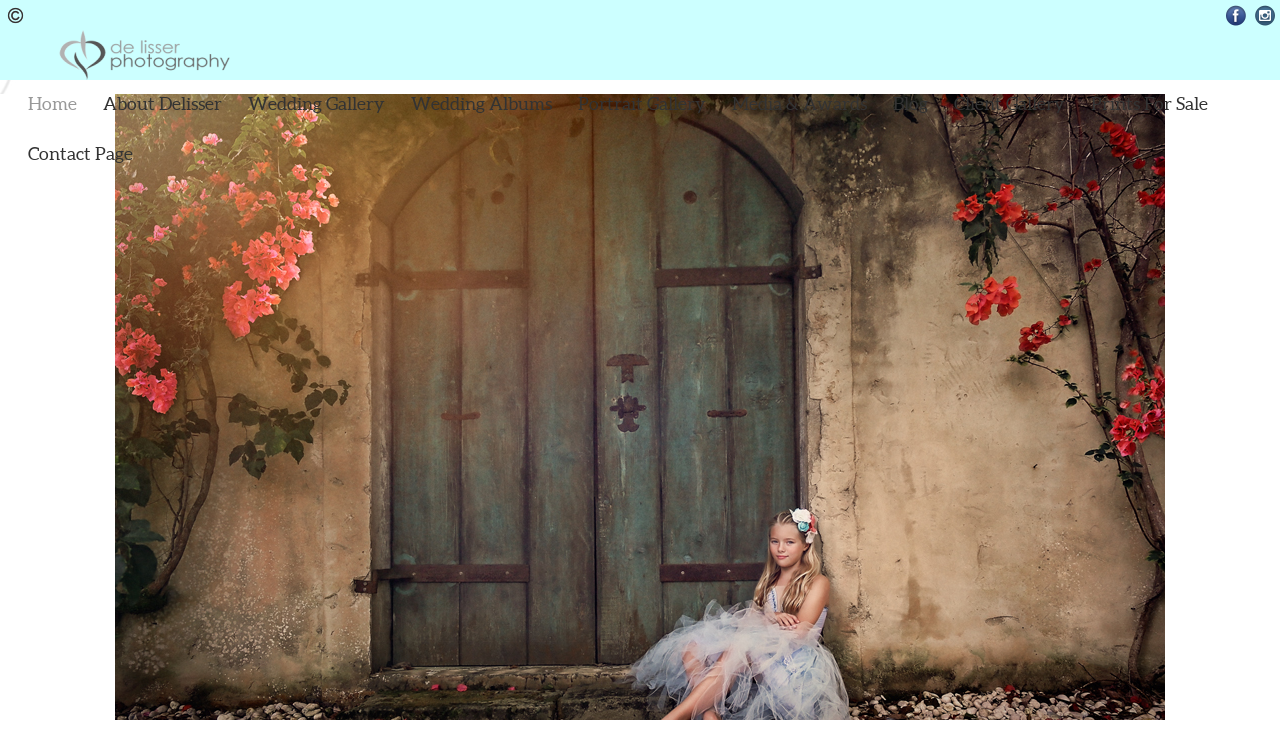

--- FILE ---
content_type: text/html; charset=UTF-8
request_url: https://delisserphoto.com.au/
body_size: 18113
content:

<!DOCTYPE HTML>
<html>
<head>
	    <meta http-equiv="Content-Type" content="text/html; charset=utf-8">
    <title>Delisser Photography-wedding and portrait photographers NSW </title>
	<meta name="keywords" content="wedding photography, wedding photographer, trash the dress, liberate the dress, underwater photography, underwater photographer, central coast wedding photography, newcastle wedding photography, sydney wedding photography, hunter valley wedding photography, professional photography, port stephens wedding photography, professional photographer, wedding images, wedding dress, NSW, Australia, photographer, beach wedding, garden wedding, vineyard wedding, artist, retouching, retoucher, photoshop, portraiture, photographic art, fine art photography, creative wedding photography, candid photography, award winning photography, portrait photographer, portrait photography, baby photography, child photographer, pregnancy photography, pregnancy photographer, maternity photographer, maternity photography, baby photographer, child photography, family photographer, family portraits, family portraiture, professional photos, accredited professional photographer, NZIPP, AIPP, wedding cakes, wedding flowers, wedding cars, wedding gown, bride, bridesmaid, groom, groomsman, wedding rings, wedding jewelry, wedding venue, wedding chapel, church ceremony, wedding ceremony, wedding celebrant, event, event decorations, table decorations, wedding invitations, wedding stationary, wedding shoes, bridal, bridal gown, bridal shoes, bridal accessories, mens suiting, bridal magazine, wedding magazine, wedding album, destination wedding photography, destination wedding photographers, destination wedding, wedding photographer NSW, bridal images, brides, wedding images" />
	<meta name="description" content="Creative wedding photography based on the Central Coast, NSW. Wedding photographers Grant and Julie Delisser create beautiful, natural, documentary style images with a touch of glamor. Wedding photography covering Sydney, Newcastle, Central Coast, Hunter Valley, Port Stephen's region and beyond." />
		
				<link rel="shortcut icon" href="https://delisserphoto.com.au/userfiles/d36070568315b1f9d0a8191bdef39417.ico">
			<link href="/cms/css/social_icons.css?v=106" rel="stylesheet">
	<script src="/cms/js/social_icons.js?v=107"></script>
	<script src="/cms/js/cmd_common.js?v=107"></script>

	<base href="https://delisserphoto.com.au/">


	<style>
		@font-face {
	font-family: 'Century Gothic';
	src: url('/cms/fonts/Century-Gothic.ttf');
}
@font-face {
font-family: 'Aleo Regular';
src: url('/cms/fonts/Aleo-Regular-webfont.eot');
src: url('/cms/fonts/Aleo-Regular-webfont.eot?#iefix') format('embedded-opentype'),
     url('/cms/fonts/Aleo-Regular-webfont.woff') format('woff'),
     url('/cms/fonts/Aleo-Regular-webfont.ttf') format('truetype'),
     url('/cms/fonts/Aleo-Regular-webfont.svg#Aleo Regular') format('svg');
font-weight: normal;
font-style: normal;
}

					
			.social-bar {background-color:rgba(204, 255, 255, 1);top:0;}
		
			</style>

	<script>
		function init_privacy(link){
			$( ".privacy_other" ).live({
			  click: function() {
					window.location.href = link;
			  },
			  mouseover: function() {
					$(".icon_privacy_span").css('display','block');
			  },
			  mouseout: function() {
					$(".icon_privacy_span").css('display','none');
			  }
			});

		}
	</script>

	<!--[if IE 8]>
	<link rel="stylesheet" type="text/css" href="cms/templates/html/54/css/ie.css" />
	<![endif]-->

	<link rel="Stylesheet" href="cms/templates/html/54/css/main.css?ver=106" type="text/css" media="screen,projection" />
	<link rel="stylesheet" type="text/css" href="cms/templates/html/54/css/jquery.fancybox-1.3.4.css" media="screen" />

	<script src="cms/js/jquery-1.7.min.js"></script>
	<script src="cms/js/jquery-ui-1.8.min.js"></script>
	<script src="cms/templates/html/54/js/cycle.js"></script>
	<script src="cms/templates/html/54/js/pages.js?107"></script>
	<script src="cms/templates/html/54/js/jPlayer/jquery.jplayer.min.js"></script>
	<script src="cms/templates/html/54/js/jquery.fancybox-1.3.4.pack.js"></script>
	<script src="cms/templates/html/54/js/jquery.mousewheel.min.js"></script>
	<script src="cms/templates/html/54/js/scroll.js"></script>
	<script>

		var subthumbstyle = "";
		var subthumbbordercolor = "999999";
		var slideshowStart = false;
		var slideshowTimer = 4000;
		var menuItemBox = false;
		var image_display_type = 'full';
		var url = '';
		var track = '';
		var templatePath = 'cms/templates/html/54/';
		var rootPath = 'https://delisserphoto.com.au/';
		var musicStart = 0;
		var slideType = 'fade';
		var menuOpacity = '100';
		var musicVolume = 0.8;

	</script>

	<script src="cms/templates/html/54/js/Form.js"></script>
	<script src="cms/templates/html/54/js/scripts-new.js?ver=107"></script>
	<style>

		.thumbcaption {
			color:#999999;
			display:none;
			font-size:20px;
			padding:3px 20px;
		}

		.image_holder {
			background-color:#ffffff;
		}

		.sections a label {
			background:#ffffff;
			color:#999999;
		}

		body { background: url(userfiles/8d9092461697b462d4907e011fe21ed01494993081.jpg) no-repeat center center fixed }
		body { background-color: #ffffff; }


		#nav { float:right; font-family:Aleo Regular; font-size:18px; height:50px; padding:0 0 0 20px; }

					#nav li a { background:transparent; }
							#textBlock, .vscrollerbase {  background:rgba(255,255,255,0.8); }
				#header, #nav li li{background:#ccffff;}
		.pagesLeft, .pagesRight {background:  #333333; background-image:url('./userfiles/49-pages.png'); }
		.copyright .box { color:#333333; }
		.copyright span { background: #333333; color: #ffffff;}

		.prev_image, .next_image, .close {background-color:#f4edda;}
		#photoSlider img:hover { border:1px solid #999999;}

					.sections .page:hover{ border:1px solid #999999; background: #ffffff}
			.sections a { margin:0 5px 20px 5px; }
		
		h1 a { color:#cccccc; font-size:20px; font-family:Century Gothic; }
		#textBlock label { color:#333333; }
		.sliderIn span:hover{border: 5px solid #333333;}
		.sections a label, .thumbcaption {color:  #999999; font-family: Arial; font-size:  14px;}
		.controls, .controls a, .start, .stop, .counter { color:#333333; }
		#caption { color:#333333; background:#999999; }
		#musicIcon { background-image:url(./userfiles/54-music.png?ver=106); }
		.prev_image { background-image:url(./userfiles/53-arrow-left.png?ver=106); }
		.next_image { background-image:url(./userfiles/53-arrow-right.png?ver=106); }
		.close { background-image:url(./userfiles/53-close.png?ver=106); }
		.copyright .box { background-image:url(./userfiles/54-copyright.png?ver=106); }
		.privacy_other { background-image:url(./userfiles/54-privacy.png?ver=106); }

		.start, .stop { background-image:url(./userfiles/54-slideshow.png?ver=106); }

		.mouse-left {cursor:url(cms/templates/html/54/images/left-shadow.cur), pointer;}
		.mouse-right {cursor:url(cms/templates/html/54/images/right-shadow.cur), pointer;}
		.mouse-close {cursor:url(cms/templates/html/54/images/close-shadow.cur), pointer;}

	</style>
	<!--[if lte IE 8]>
	<style>
		.mouse-left {cursor:url(cms/templates/html/54/images/left-shadow-32.cur), pointer;}
		.mouse-right {cursor:url(cms/templates/html/54/images/right-shadow-32.cur), pointer;}
		.mouse-close {cursor:url(cms/templates/html/54/images/close-shadow-32.cur), pointer;}
	</style>
	<![endif]-->
	<!--[if IE 7]>
	<style>
		#header { z-index:1502; }
		#trackName { text-align:left; }
		#nav li a { display:inline-block; float:none; white-space:nowrap; line-height:33px; }
		#nav li { float:none; margin-top:1px; padding:0; }
		#nav li li { height:30px; }
		#nav ul { line-height:32px; }
		#nav ul ul { clear:both; }
		#nav ul ul li a { line-height:18px; }
		.pages { z-index:100; }
	</style>
	<![endif]-->
	<!--[if IE]><style>#musicIcon {padding-top:4px;}.social-bar-top #fotoblock { top:30px; }</style><![endif]-->

		<script src="/cms/js/zoomit.js?v=508080005"></script>

			UA-12686501<script type="text/javascript">

  var _gaq = _gaq || [];
  _gaq.push(['_setAccount', 'UA-12686501-1']);
  _gaq.push(['_trackPageview']);

  (function() {
    var ga = document.createElement('script'); ga.type = 'text/javascript'; ga.async = true;
    ga.src = ('https:' == document.location.protocol ? 'https://ssl' : 'http://www') + '.google-analytics.com/ga.js';
    var s = document.getElementsByTagName('script')[0]; s.parentNode.insertBefore(ga, s);
  })();

</script></head>
<body  class="social-bar-top captcha  no-music ">
	
		
		
	
			<div class="social-bar">
			<div class="left">
									<div class="copyright"><div class="box">&copy;</div><span><em></em>© Julie Delisser</span></div>
												 
				<a href="#" class="start">Play Slideshow</a> <span class="counter"></span>
							</div>
			<div class="right">
				<a target="_blank"href="https://www.facebook.com/juliedelisserphotography" class="icon icon_facebook " data-title="Facebook">Facebook</a><a target="_blank"href="https://www.instagram.com/delisserphotography/" class="icon icon_instagram " data-title="Instagram">Instagram</a>			</div>
		</div>
		<div id="header" class="clearfix">
		<h1>
			<a href="" class="clearfix">
									<img src="userfiles/de06a577691ba7935c51a53c591f52690df6675e12758758851008458547.png" alt="Delisser Photography" width="266" height="50" />
							</a>
		</h1>
		<div id="nav">
			<ul><li ><a data-ajax-url="index.php?ajax=true&s=" data-type="home" data-slug="" style="color:#333333; " data-rollover="#999999" href="" class="selected" ><span >Home </span></a></li><li class="li-submenu"><a style="color:#333333; " data-rollover="#999999" href="#" onclick="return false" class="subpage no-children" ><span >About Delisser</span></a><ul><li><a data-ajax-url="index.php?ajax=true&s=our-story" data-type="text" data-slug="our-story" style="color:#333333; " data-rollover="#999999" href="our-story"><span >Our Story</span></a></li></ul></li><li class="li-submenu"><a style="color:#333333; " data-rollover="#999999" href="#" onclick="return false" class="subpage no-children" ><span >Wedding Gallery</span></a><ul><li><a data-ajax-url="index.php?ajax=true&s=gallery-2" data-type="photos" data-slug="gallery-2" style="color:#333333; " data-rollover="#999999" href="gallery-2"><span >Some Favourites</span></a></li></ul></li><li ><a data-ajax-url="index.php?ajax=true&s=wedding-albums2" data-type="submenu_thumbs" data-slug="wedding-albums2" style="color:#333333; " data-rollover="#999999" href="wedding-albums2" ><span >Wedding Albums</span></a><ul><li><a data-ajax-url="index.php?ajax=true&s=petrina-daniel" data-type="photos" data-slug="petrina-daniel" style="color:#333333; " data-rollover="#999999" href="petrina-daniel"><span >Petrina &amp; Daniel-Terrigal</span></a></li><li><a data-ajax-url="index.php?ajax=true&s=heidi-blake-pearl-beach" data-type="photos" data-slug="heidi-blake-pearl-beach" style="color:#333333; " data-rollover="#999999" href="heidi-blake-pearl-beach"><span >Heidi &amp; Blake-Pearl Beach</span></a></li><li><a data-ajax-url="index.php?ajax=true&s=kaylah-nathan" data-type="photos" data-slug="kaylah-nathan" style="color:#333333; " data-rollover="#999999" href="kaylah-nathan"><span >Kaylah &amp; Nathan-Fernbank Farm</span></a></li><li><a data-ajax-url="index.php?ajax=true&s=megan-levi-cafe-enzo-hunter" data-type="photos" data-slug="megan-levi-cafe-enzo-hunter" style="color:#333333; " data-rollover="#999999" href="megan-levi-cafe-enzo-hunter"><span >Megan &amp; Levi-Cafe Enzo Hunter</span></a></li><li><a data-ajax-url="index.php?ajax=true&s=kelly-josh" data-type="photos" data-slug="kelly-josh" style="color:#333333; " data-rollover="#999999" href="kelly-josh"><span >Kelly &amp; Josh-Sebel Hunter Valley</span></a></li></ul></li><li ><a data-ajax-url="index.php?ajax=true&s=portrait-gallery" data-type="submenu_thumbs" data-slug="portrait-gallery" style="color:#333333; " data-rollover="#999999" href="portrait-gallery" ><span >Portrait Gallery</span></a><ul><li><a data-ajax-url="index.php?ajax=true&s=underwater-fine-art-portrait" data-type="photos" data-slug="underwater-fine-art-portrait" style="color:#333333; " data-rollover="#999999" href="underwater-fine-art-portrait"><span >Underwater Fine Art Portrait</span></a></li><li><a data-ajax-url="index.php?ajax=true&s=love-shoots" data-type="photos" data-slug="love-shoots" style="color:#333333; " data-rollover="#999999" href="love-shoots"><span >Love Shoots</span></a></li><li><a data-ajax-url="index.php?ajax=true&s=femme" data-type="photos" data-slug="femme" style="color:#333333; " data-rollover="#999999" href="femme"><span >Femme</span></a></li><li><a data-ajax-url="index.php?ajax=true&s=maternity" data-type="photos" data-slug="maternity" style="color:#333333; " data-rollover="#999999" href="maternity"><span >Maternity</span></a></li><li><a data-ajax-url="index.php?ajax=true&s=kids" data-type="photos" data-slug="kids" style="color:#333333; " data-rollover="#999999" href="kids"><span >Kids</span></a></li><li><a data-ajax-url="index.php?ajax=true&s=families" data-type="photos" data-slug="families" style="color:#333333; " data-rollover="#999999" href="families"><span >Families</span></a></li></ul></li><li ><a data-ajax-url="index.php?ajax=true&s=media-awards" data-type="photos" data-slug="media-awards" style="color:#333333; " data-rollover="#999999" href="media-awards" ><span >Media & Awards</span></a></li><li ><a style="color:#333333; " data-rollover="#999999" href="https://delisserphoto.com.au/blog" target="_blank" ><span >Blog</span></a></li><li ><a style="color:#333333; " data-rollover="#999999" href="https://delisserphoto.com.au/proofing/" target="_blank" ><span >Client Gallery</span></a></li><li ><a style="color:#333333; " data-rollover="#999999" href="https://delisserphoto.com.au/proofing/pages.php?gid=19" target="_blank" ><span >Prints For Sale</span></a></li><li ><a data-ajax-url="index.php?ajax=true&s=contact-page" data-type="contact" data-slug="contact-page" style="color:#333333; " data-rollover="#999999" href="contact-page" ><span >Contact Page</span></a></li></ul>		</div>
	</div>

	<div id="ajax">
		<div class="page-container" data-title="Delisser Photography-wedding and portrait photographers NSW - Delisser Photography" data-background="#ffffff" data-type="home" data-home-id="">
	<div class="img-overlay"><img src="cms/templates/html/54/images/filler.png" style="width:100%;height:100%"/></div>
	<div id="fotoblock">
				    <img onLoad="loaded(this)" data-background="#" src="userfiles/141188933e52a8716447f9263958aaa91465191275.jpg" width="1050" height="735" data-caption="caption--" alt="" />
				    <img onLoad="loaded(this)" data-background="#" src="userfiles/3be7d125e121d68968bc333cc28043941465190743.jpg" width="1337" height="950" data-caption="caption--" alt="" />
				    <img onLoad="loaded(this)" data-background="#" src="userfiles/4f8a52f720d67de8fa18908b3c7ce3521465191935.jpg" width="954" height="637" data-caption="caption--" alt="" />
				    <img onLoad="loaded(this)" data-background="#" src="userfiles/2f3418511f58ff5f26feb4185a8b94c61465190901.jpg" width="1000" height="657" data-caption="caption--" alt="" />
				    <img onLoad="loaded(this)" data-background="#" src="userfiles/6a26a5f757a4c9cfc5d371fa84db23c51465188120.jpg" width="1654" height="1104" data-caption="caption--" alt="" />
				    <img onLoad="loaded(this)" data-background="#" src="userfiles/508be491706ab93feddd7c42f941eb4c1465190835.jpg" width="1080" height="720" data-caption="caption--" alt="" />
				    <img onLoad="loaded(this)" data-background="#" src="userfiles/b21a5688c8dc240f3b5ac9fd72bc82f41465191010.jpg" width="864" height="864" data-caption="caption--" alt="" />
				    <img onLoad="loaded(this)" data-background="#ffffff" src="userfiles/dc0109ac35b3604048472efd97d714051327321612.jpg" width="904" height="604" data-caption="caption--" alt="" />
				    <img onLoad="loaded(this)" data-background="#" src="userfiles/1c26f7f9d0ace5af16a94c7a17e112921465188041.jpg" width="675" height="954" data-caption="caption--" alt="" />
				    <img onLoad="loaded(this)" data-background="#" src="userfiles/d39b2faf4089d6c9e2da5655828f1c1e1416313616.jpg" width="1654" height="1104" data-caption="caption--" alt="" />
				    <img onLoad="loaded(this)" data-background="#" src="userfiles/89066c6f74174f4f352dd5d69add2c861465191403.jpg" width="954" height="669" data-caption="caption--" alt="" />
				    <img onLoad="loaded(this)" data-background="#" src="userfiles/90b5848450c6a713bfbbe626c5435afd1416312189.jpg" width="1654" height="1104" data-caption="caption--" alt="" />
				    <img onLoad="loaded(this)" data-background="#" src="userfiles/2a56beb998dcf8c370b6c3395558c4fb1416312336.jpg" width="1654" height="1068" data-caption="caption--" alt="" />
				    <img onLoad="loaded(this)" data-background="#" src="userfiles/5b8859b8f07c2e881e2547ce80cdd3d61416312239.jpg" width="800" height="1200" data-caption="caption--" alt="" />
				    <img onLoad="loaded(this)" data-background="#ffffff" src="userfiles/595be655d8adc52bc784abc8aa71cbb36f253d701271756330204456227.jpg" width="908" height="608" data-caption="caption--" alt="" />
			</div>

	<div class="caption"><span><em></em></span></div>
	</div>	</div>

	<div id="footer">

	</div>

			

	
		<script>
		var message="This functionality is disabled to prevent photo download.";
		///////////////////////////////////
		function clickIE() {if (document.all) {alert(message);return false;}}
		function clickNS(e) {if
		(document.layers||(document.getElementById&&!document.all)) {
		if (e.which==2||e.which==3) {alert(message);return false;}}}
		if (document.layers)
		{document.captureEvents(Event.MOUSEDOWN);document.onmousedown=clickNS;}
		else{document.onmouseup=clickNS;document.oncontextmenu=clickIE;}

		document.oncontextmenu=new Function("return false")
	</script>
			<script>
		$(document).ready(function() {
				
				barposition = 'top';
				init_socialbar('top');
		});	
	</script>
	
</body>

</html>

--- FILE ---
content_type: application/javascript
request_url: https://delisserphoto.com.au/cms/templates/html/54/js/pages.js?107
body_size: 14619
content:
var pages = {

	run : function() {
		pages.events();
		//$('.pages').show();
	},

	events : function() {
		$('.pagesRight').click(function(e) {
			e.preventDefault();
			var next = $('.sections .section:visible').next();

			if (next.length) {
				$('.sections .section:visible').fadeOut('400', function() {
					$(next).fadeIn();
				})
			}
		});
		$('.pagesLeft').click(function(e) {
			e.preventDefault();
			var prev = $('.sections .section:visible').prev();

			if (prev.length && $(prev).is('.section')) {
				$('.sections .section:visible').fadeOut('400', function() {
					$(prev).fadeIn();
				})
			}
		});

		if (subthumbstyle=='behind_thumb')
		{
			$('.image_holder').hover(function() {
				img = $(this).find( ".image" );
				id = img.attr('id');
				var res = id.split("_");
				x = (img.position().left + (img.width() / 2) - ($('#thumbcaption_'+res[1]).width() / 2) - 20);
				y = (img.position().top + (img.height() / 2) - ($('#thumbcaption_'+res[1]).height() / 2));
				$('#thumbcaption_'+res[1]).css({top: y , left: x, position:'absolute'}) ;
				$(this).find( ".page" ).css('border','1px solid #'+subthumbbordercolor);

				$('#thumbcaption_'+res[1]).show();
				img.animate({opacity:0.0}, 100);

			}, function() {
				$(this).find( ".page" ).css('border','');
				img = $(this).find( ".image" );
				id = img.attr('id');
				var res = id.split("_");

				img.animate({opacity:1}, 300);
				$('#thumbcaption_'+res[1]).hide();
			});

		} else {
			$('.page .image').hover(function() {
				$(this).animate({opacity:0.8}, 100);
			}, function() {
				$(this).animate({opacity:1}, 300);
			});

		}

	},
	videoEvents : function() {
		$('div[data-type="videos"] .sections a').live('click', function()
        {
			if ($(this).hasClass('youtube')) {
				$.fancybox({
					'width' : parseInt($(this).attr('data-width')),
					'height' : parseInt($(this).attr('data-height')),
					'type'			: 'iframe',
					'title'	: this.title,
					'href'			: 'https://www.youtube.com/embed/'+$(this).attr('data-video')+'?autoplay=1'
				});

				return false;
			}

			if ($(this).hasClass('vimeo')) {
				$.fancybox({
					'width' : parseInt($(this).attr('data-width')),
					'height' : parseInt($(this).attr('data-height')),
					'href' : 'https://player.vimeo.com/video/' + $(this).attr('data-video'),
					'autoScale' : true,
					'title'	: this.title,
					'transitionIn' : 'none',
					'transitionOut' : 'none',
					'type' : 'iframe',
					'padding' : 0
				});

				return false;
			}

			if ($(this).hasClass('customvideo')) {
				$.fancybox({
					'width' : parseInt($(this).attr('data-width')),
					'height' : parseInt($(this).attr('data-height')),
					'href' : $(this).attr('data-video'),
					'autoScale' : true,
					'title'	: this.title,
					'transitionIn' : 'none',
					'transitionOut' : 'none',
					'type' : 'iframe',
					'padding' : 0
				});

				return false;
			}

			return false;
		});
	}
}

var pagePosition = {
    // Set the window width
    windowWidth : 0,
    windowHeight : 0,

    // Total Height of Thumb
    largeThumbHeight:312,
    largeThumbWidth : 422,

    // Height of image
    largeThumbImageHeight : 280,

	// Height of padding (Space between bottom of the image and bottom of the a tag)
	largeThumbPadding:14,

	// Height of a margin (Any margin below the a tag)
	largeThumbMargin:0,

	// The space between 2 a tags
    largeThumbHorSpacing:23,

    // Padding Height Hack (When the large-thumbs container has padding at the top or bottom and uses box-sizing)
    largeThumbsHeightHack:0,

    // Used where the width of the image is fixed.
    largedFixedWidth:true,

    // The difference in size between the anchor tag and the .image div
    largeLinkBorder:0,

    largeThumbsSizeToggle : function()
    {
        var elements = $('.large-thumbs a');

        // Store Image Dimensions
        i = 0;

        if ( typeof pagePosition._largeElements != 'object' || elements.length != pagePosition._largeElements.length) {
            images = [];
            elements.each(function() {
                var img = $(this).find('img');

                images[i] = {
                    w : $(this).width(),
                    h : pagePosition.largeThumbImageHeight,
                    // If image height < thumbnail height then we do not need to resize it till the thumb height equals image height
                    defaultTill : img.length && img.attr('height') < pagePosition.largeThumbImageHeight ? img.attr('height') : pagePosition.largeThumbImageHeight
                };

                i++;
            });

            pagePosition._largeElements = images;
        }
        else
        {
            images = pagePosition._largeElements;
        }

        // Determine Rows
        var rows = pagePosition.determineRows(pagePosition.largeThumbImageHeight, images);

        var size = 'original';

        // If rows do not fit loop through sizes from biggest to smallest to find the minimum size that fits.
        if (rows * pagePosition.largeThumbHeight > pagePosition.windowHeight) {
            size = 0;

            var maxSize = pagePosition.largeThumbImageHeight - 1;
            var minSize = pagePosition.largeThumbImageHeight * 0.7;
            var spacing = pagePosition.largeThumbPadding + pagePosition.largeThumbMargin;
            for(var i = maxSize; i >= minSize; i--) {
                rows = pagePosition.determineRows(i, images);

                if (rows * (i + spacing) <= (pagePosition.windowHeight - pagePosition.largeThumbsHeightHack)) {
                    size = i;
                    break;
                }
            }

            // If no size matches, set size to minimum size.
            // @todo six resizing is to fix the toolbar on resize but this isn't working. !!!!
            if (size == 0) {
                size = minSize;
                //$('.large-thumbs').css({'overflow' : 'normal', 'height' : 'auto'});
            } else {
                $('.large-thumbs').height(pagePosition.windowHeight).css('overflow', 'hidden');
            }
        }

        // We do this so thumbs are only resized when nessicary
        if ($('.pagePosition').data('size') != size) {
            $('.pagePosition').data('size', size);
            pagePosition.resizeLargeThumbs(size, elements);
        }
    },

    /**
     * Determine the number of rows with an image of specified height
     */
    determineRows : function(size, images) {
        var rows = 1;
        var rowWidth = 0;
        var width = 0;

        var img = false;
        var imgRatio = size / pagePosition.largeThumbImageHeight;

        // Loop through images
        for (var i=0; i<images.length; i++) {
            img = images[i];

            // If image height > size
            if (img.defaultTill > size)
            {
                if (img.defaultTill != pagePosition.largeThumbImageHeight)
                {
                    width = ((size / img.defaultTill) * img.w) + pagePosition.largeThumbHorSpacing;
                }
                else
                {
                    width = (imgRatio * img.w) + pagePosition.largeThumbHorSpacing;
                }
            } else {
                width = img.w + pagePosition.largeThumbHorSpacing;
            }

            // If image will fit, add to rowWidth other wise increment rows
            if (width + rowWidth > pagePosition.windowWidth) {
                rows++;
                rowWidth = width;
            } else {
                rowWidth += width;
            }
        }

        return rows;
    },

    /**
     * Resize all the thumbs
     * If size != original we store the original size of the thumbs and the small size of the thumbs in data attributes
     * We then animate the images to whatever size is specified.
     */
    resizeLargeThumbs : function(size, elements)
    {

		if (subthumbstyle!='behind_thumb')
		{
			pagePosition.largeThumbPadding = 32;
			pagePosition.largeThumbMargin = 22;

		}

        var small = size;
        var original = pagePosition.largeThumbImageHeight;
        var smallContainer = size + pagePosition.largeThumbPadding;
        var originalContainer = original + pagePosition.largeThumbPadding;

        switch(size)
        {
            case 'original':
				elements.each(function() {
                    var img = $(this).find('img');
                    var page = $(this).find('.image');

                    if (img.length)
                    {
                        img.animate({
                            'width' : img.data('original-width'),
                            'height' : img.data('original-height'),
                            'margin-top' : img.data('original-margin')
                        },{queue:false});


                        if (pagePosition.largedFixedWidth) {
                            page.animate({
                                'width' : pagePosition.largeThumbWidth - 2,
                                'height' : original
                            });
                        } else {
                            page.animate({
                               'height' : original
                            });
                        }
                    }
                    else
                    {
                        page.animate({
                            'width' : pagePosition.largeThumbWidth - 2,
                            'height' : original
                        })
                    }

					if (subthumbstyle=='behind_thumb')
					{

						if (pagePosition.largedFixedWidth) {
							$(this).animate({
								'height' : originalContainer,
								'width' : pagePosition.largeThumbWidth
							});
						} else {
							$(this).animate({
								'height' : originalContainer
							});
						}
					}
				});
            break;
            default:

				var height = small;
                elements.each(function() {
                    var img = $(this).find('img');
                    var page = $(this).find('.image');
                    var caption = $(this).find('label');

                    /**
                     * Save original sizes
                     */
					if ( ! img.data('original-width'))
                    {
                        if (img.length)
                        {
                            img.data({
                                'original-width' : img.attr('width'),
                                'original-height' : img.attr('height'),
                                'original-margin' : img.css('margin-top')
                            });
                        }
                        else
                        {
                            page.data({
                                'original-width' : original - 2,
                                'original-height' : original
                            });
                        }
                    }

                    /**
                     * Save small sizes
                     */
                    var ratio = height / original;
                    var width = ratio * pagePosition.largeThumbWidth;
					caption.width(width);

                    if (img.length)
                    {
                        var imgWidth = img.attr('width');
                        var imgHeight = img.attr('height');
                        var margin = 0;

                        if (small > img.data('original-height'))
                        {
							if (imgWidth > width) {
                                ratio = width / imgWidth;
                                imgWidth = width;
                                imgHeight = imgHeight * ratio;
                            } else {
                                imgHeight = img.data('original-height');
                            }
                            margin = (small - imgHeight) / 2;
                        }
                        else
                        {
                            imgWidth = (small/original) * img.attr('width');
                            if (original > imgHeight)
                            {
                                imgHeight = (small/original) * img.attr('height');
                                margin = (small - imgHeight) / 2;
                            }
                            else
                            {
                                imgHeight = small;
                            }
                        }

                        img.data({
                            'small-width' : parseInt(imgWidth),
                            'small-height' : imgHeight,
                            'small-margin' : margin
                        });

                        page.data({
                            'small-width' : width,
                            'small-height' : small
                        });

                    }
                    else
                    {
                        page.data({
                            'small-width' : width,
                            'small-height' : small
                        });
                    }

                    if (img.length)
                    {
						img.animate({
                            'width' : img.data('small-width'),
                            'height' : img.data('small-height'),
                            'margin-top' : img.data('small-margin')
                        },{queue:false});

                        img.css({'display' : 'block'});


                        if (pagePosition.largedFixedWidth) {
                            page.animate({
                               'height' : small,
                               'width' : page.data('small-width') - 2
                            });
                        } else {
                            page.animate({
                               'width' : img.data('small-width')
                            })
                        }
                    }
                    else
                    {
                        page.animate({
                            'width' : page.data('small-width'),
                            'height' : small
                        })
                    }


                    $(this).animate({
                        'height' : smallContainer,
                        'width' : page.data('small-width') + pagePosition.largeLinkBorder
                    });
                })

				break;
        }

        window.setTimeout(pagePosition.resetScrollbar, 410);
    },

    resetScrollbar : function() {
        $('.large-thumbs').mCustomScrollbar("update")
    }
}